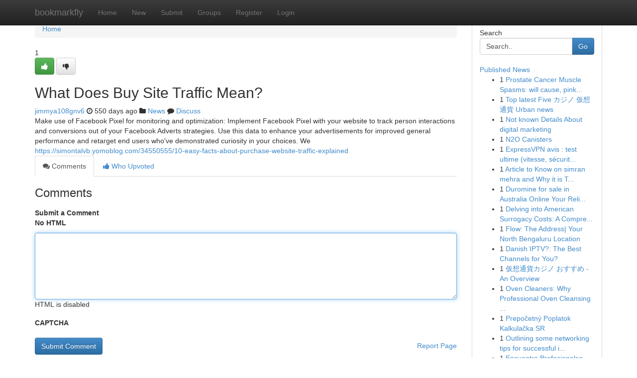

--- FILE ---
content_type: text/html; charset=UTF-8
request_url: https://bookmarkfly.com/story17676372/what-does-buy-site-traffic-mean
body_size: 5133
content:
<!DOCTYPE html>
<html class="no-js" dir="ltr" xmlns="http://www.w3.org/1999/xhtml" xml:lang="en" lang="en"><head>

<meta http-equiv="Pragma" content="no-cache" />
<meta http-equiv="expires" content="0" />
<meta http-equiv="Content-Type" content="text/html; charset=UTF-8" />	
<title>What Does Buy Site Traffic Mean?</title>
<link rel="alternate" type="application/rss+xml" title="bookmarkfly.com &raquo; Feeds 1" href="/rssfeeds.php?p=1" />
<link rel="alternate" type="application/rss+xml" title="bookmarkfly.com &raquo; Feeds 2" href="/rssfeeds.php?p=2" />
<link rel="alternate" type="application/rss+xml" title="bookmarkfly.com &raquo; Feeds 3" href="/rssfeeds.php?p=3" />
<link rel="alternate" type="application/rss+xml" title="bookmarkfly.com &raquo; Feeds 4" href="/rssfeeds.php?p=4" />
<link rel="alternate" type="application/rss+xml" title="bookmarkfly.com &raquo; Feeds 5" href="/rssfeeds.php?p=5" />
<link rel="alternate" type="application/rss+xml" title="bookmarkfly.com &raquo; Feeds 6" href="/rssfeeds.php?p=6" />
<link rel="alternate" type="application/rss+xml" title="bookmarkfly.com &raquo; Feeds 7" href="/rssfeeds.php?p=7" />
<link rel="alternate" type="application/rss+xml" title="bookmarkfly.com &raquo; Feeds 8" href="/rssfeeds.php?p=8" />
<link rel="alternate" type="application/rss+xml" title="bookmarkfly.com &raquo; Feeds 9" href="/rssfeeds.php?p=9" />
<link rel="alternate" type="application/rss+xml" title="bookmarkfly.com &raquo; Feeds 10" href="/rssfeeds.php?p=10" />
<meta name="google-site-verification" content="m5VOPfs2gQQcZXCcEfUKlnQfx72o45pLcOl4sIFzzMQ" /><meta name="Language" content="en-us" />
<meta name="viewport" content="width=device-width, initial-scale=1.0">
<meta name="generator" content="Kliqqi" />

          <link rel="stylesheet" type="text/css" href="//netdna.bootstrapcdn.com/bootstrap/3.2.0/css/bootstrap.min.css">
             <link rel="stylesheet" type="text/css" href="https://cdnjs.cloudflare.com/ajax/libs/twitter-bootstrap/3.2.0/css/bootstrap-theme.css">
                <link rel="stylesheet" type="text/css" href="https://cdnjs.cloudflare.com/ajax/libs/font-awesome/4.1.0/css/font-awesome.min.css">
<link rel="stylesheet" type="text/css" href="/templates/bootstrap/css/style.css" media="screen" />

                         <script type="text/javascript" src="https://cdnjs.cloudflare.com/ajax/libs/modernizr/2.6.1/modernizr.min.js"></script>
<script type="text/javascript" src="https://cdnjs.cloudflare.com/ajax/libs/jquery/1.7.2/jquery.min.js"></script>
<style></style>
<link rel="alternate" type="application/rss+xml" title="RSS 2.0" href="/rss"/>
<link rel="icon" href="/favicon.ico" type="image/x-icon"/>
</head>

<body dir="ltr">

<header role="banner" class="navbar navbar-inverse navbar-fixed-top custom_header">
<div class="container">
<div class="navbar-header">
<button data-target=".bs-navbar-collapse" data-toggle="collapse" type="button" class="navbar-toggle">
    <span class="sr-only">Toggle navigation</span>
    <span class="fa fa-ellipsis-v" style="color:white"></span>
</button>
<a class="navbar-brand" href="/">bookmarkfly</a>	
</div>
<span style="display: none;"><a href="/forum">forum</a></span>
<nav role="navigation" class="collapse navbar-collapse bs-navbar-collapse">
<ul class="nav navbar-nav">
<li ><a href="/">Home</a></li>
<li ><a href="/new">New</a></li>
<li ><a href="/submit">Submit</a></li>
                    
<li ><a href="/groups"><span>Groups</span></a></li>
<li ><a href="/register"><span>Register</span></a></li>
<li ><a data-toggle="modal" href="#loginModal">Login</a></li>
</ul>
	

</nav>
</div>
</header>
<!-- START CATEGORIES -->
<div class="subnav" id="categories">
<div class="container">
<ul class="nav nav-pills"><li class="category_item"><a  href="/">Home</a></li></ul>
</div>
</div>
<!-- END CATEGORIES -->
	
<div class="container">
	<section id="maincontent"><div class="row"><div class="col-md-9">

<ul class="breadcrumb">
	<li><a href="/">Home</a></li>
</ul>

<div itemscope itemtype="http://schema.org/Article" class="stories" id="xnews-17676372" >


<div class="story_data">
<div class="votebox votebox-published">

<div itemprop="aggregateRating" itemscope itemtype="http://schema.org/AggregateRating" class="vote">
	<div itemprop="ratingCount" class="votenumber">1</div>
<div id="xvote-3" class="votebutton">
<!-- Already Voted -->
<a class="btn btn-default btn-success linkVote_3" href="/login" title=""><i class="fa fa-white fa-thumbs-up"></i></a>
<!-- Bury It -->
<a class="btn btn-default linkVote_3" href="/login"  title="" ><i class="fa fa-thumbs-down"></i></a>


</div>
</div>
</div>
<div class="title" id="title-3">
<span itemprop="name">

<h2 id="list_title"><span>What Does Buy Site Traffic Mean?</span></h2></span>	
<span class="subtext">

<span itemprop="author" itemscope itemtype="http://schema.org/Person">
<span itemprop="name">
<a href="/user/jimmya108gnv6" rel="nofollow">jimmya108gnv6</a> 
</span></span>
<i class="fa fa-clock-o"></i>
<span itemprop="datePublished">  550 days ago</span>

<script>
$(document).ready(function(){
    $("#list_title span").click(function(){
		window.open($("#siteurl").attr('href'), '', '');
    });
});
</script>

<i class="fa fa-folder"></i> 
<a href="/groups">News</a>

<span id="ls_comments_url-3">
	<i class="fa fa-comment"></i> <span id="linksummaryDiscuss"><a href="#discuss" class="comments">Discuss</a>&nbsp;</span>
</span> 





</div>
</div>
<span itemprop="articleBody">
<div class="storycontent">
	
<div class="news-body-text" id="ls_contents-3" dir="ltr">
Make use of Facebook Pixel for monitoring and optimization: Implement Facebook Pixel with your website to track person interactions and conversions out of your Facebook Adverts strategies. Use this data to enhance your advertisements for improved general performance and retarget end users who&#039;ve demonstrated curiosity in your choices. We <a id="siteurl" target="_blank" href="https://simontalvb.yomoblog.com/34550555/10-easy-facts-about-purchase-website-traffic-explained">https://simontalvb.yomoblog.com/34550555/10-easy-facts-about-purchase-website-traffic-explained</a><div class="clearboth"></div> 
</div>
</div><!-- /.storycontent -->
</span>
</div>

<ul class="nav nav-tabs" id="storytabs">
	<li class="active"><a data-toggle="tab" href="#comments"><i class="fa fa-comments"></i> Comments</a></li>
	<li><a data-toggle="tab" href="#who_voted"><i class="fa fa-thumbs-up"></i> Who Upvoted</a></li>
</ul>


<div id="tabbed" class="tab-content">

<div class="tab-pane fade active in" id="comments" >
<h3>Comments</h3>
<a name="comments" href="#comments"></a>
<ol class="media-list comment-list">

<a name="discuss"></a>
<form action="" method="post" id="thisform" name="mycomment_form">
<div class="form-horizontal">
<fieldset>
<div class="control-group">
<label for="fileInput" class="control-label">Submit a Comment</label>
<div class="controls">

<p class="help-inline"><strong>No HTML  </strong></p>
<textarea autofocus name="comment_content" id="comment_content" class="form-control comment-form" rows="6" /></textarea>
<p class="help-inline">HTML is disabled</p>
</div>
</div>


<script>
var ACPuzzleOptions = {
   theme :  "white",
   lang :  "en"
};
</script>

<div class="control-group">
	<label for="input01" class="control-label">CAPTCHA</label>
	<div class="controls">
	<div id="solvemedia_display">
	<script type="text/javascript" src="https://api.solvemedia.com/papi/challenge.script?k=1G9ho6tcbpytfUxJ0SlrSNt0MjjOB0l2"></script>

	<noscript>
	<iframe src="http://api.solvemedia.com/papi/challenge.noscript?k=1G9ho6tcbpytfUxJ0SlrSNt0MjjOB0l2" height="300" width="500" frameborder="0"></iframe><br/>
	<textarea name="adcopy_challenge" rows="3" cols="40"></textarea>
	<input type="hidden" name="adcopy_response" value="manual_challenge"/>
	</noscript>	
</div>
<br />
</div>
</div>

<div class="form-actions">
	<input type="hidden" name="process" value="newcomment" />
	<input type="hidden" name="randkey" value="75578554" />
	<input type="hidden" name="link_id" value="3" />
	<input type="hidden" name="user_id" value="2" />
	<input type="hidden" name="parrent_comment_id" value="0" />
	<input type="submit" name="submit" value="Submit Comment" class="btn btn-primary" />
	<a href="https://remove.backlinks.live" target="_blank" style="float:right; line-height: 32px;">Report Page</a>
</div>
</fieldset>
</div>
</form>
</ol>
</div>
	
<div class="tab-pane fade" id="who_voted">
<h3>Who Upvoted this Story</h3>
<div class="whovotedwrapper whoupvoted">
<ul>
<li>
<a href="/user/jimmya108gnv6" rel="nofollow" title="jimmya108gnv6" class="avatar-tooltip"><img src="/avatars/Avatar_100.png" alt="" align="top" title="" /></a>
</li>
</ul>
</div>
</div>
</div>
<!-- END CENTER CONTENT -->


</div>

<!-- START RIGHT COLUMN -->
<div class="col-md-3">
<div class="panel panel-default">
<div id="rightcol" class="panel-body">
<!-- START FIRST SIDEBAR -->

<!-- START SEARCH BOX -->
<script type="text/javascript">var some_search='Search..';</script>
<div class="search">
<div class="headline">
<div class="sectiontitle">Search</div>
</div>

<form action="/search" method="get" name="thisform-search" class="form-inline search-form" role="form" id="thisform-search" >

<div class="input-group">

<input type="text" class="form-control" tabindex="20" name="search" id="searchsite" value="Search.." onfocus="if(this.value == some_search) {this.value = '';}" onblur="if (this.value == '') {this.value = some_search;}"/>

<span class="input-group-btn">
<button type="submit" tabindex="21" class="btn btn-primary custom_nav_search_button" />Go</button>
</span>
</div>
</form>

<div style="clear:both;"></div>
<br />
</div>
<!-- END SEARCH BOX -->

<!-- START ABOUT BOX -->

	


<div class="headline">
<div class="sectiontitle"><a href="/">Published News</a></div>
</div>
<div class="boxcontent">
<ul class="sidebar-stories">

<li>
<span class="sidebar-vote-number">1</span>	<span class="sidebar-article"><a href="https://bookmarkfly.com/story20989389/prostate-cancer-muscle-spasms-will-cause-pink-flags-and-relief-that-is-smart" class="sidebar-title">Prostate Cancer Muscle Spasms: will cause, pink...</a></span>
</li>
<li>
<span class="sidebar-vote-number">1</span>	<span class="sidebar-article"><a href="https://bookmarkfly.com/story20989388/top-latest-five-カジノ-仮想通貨-urban-news" class="sidebar-title">Top latest Five カジノ 仮想通貨 Urban news</a></span>
</li>
<li>
<span class="sidebar-vote-number">1</span>	<span class="sidebar-article"><a href="https://bookmarkfly.com/story20989387/not-known-details-about-digital-marketing" class="sidebar-title">Not known Details About digital marketing</a></span>
</li>
<li>
<span class="sidebar-vote-number">1</span>	<span class="sidebar-article"><a href="https://bookmarkfly.com/story20989386/n2o-canisters" class="sidebar-title">N2O Canisters</a></span>
</li>
<li>
<span class="sidebar-vote-number">1</span>	<span class="sidebar-article"><a href="https://bookmarkfly.com/story20989385/expressvpn-avis-test-ultime-vitesse-sécurité-streaming" class="sidebar-title">ExpressVPN avis : test ultime (vitesse, s&eacute;curit...</a></span>
</li>
<li>
<span class="sidebar-vote-number">1</span>	<span class="sidebar-article"><a href="https://bookmarkfly.com/story20989384/article-to-know-on-simran-mehra-and-why-it-is-trending" class="sidebar-title">Article to Know on simran mehra and Why it is T...</a></span>
</li>
<li>
<span class="sidebar-vote-number">1</span>	<span class="sidebar-article"><a href="https://bookmarkfly.com/story20989383/duromine-for-sale-in-australia-online-your-reliable-acquisition-fast-shipping" class="sidebar-title">Duromine for sale in Australia Online Your Reli...</a></span>
</li>
<li>
<span class="sidebar-vote-number">1</span>	<span class="sidebar-article"><a href="https://bookmarkfly.com/story20989382/delving-into-american-surrogacy-costs-a-comprehensive-guide" class="sidebar-title">Delving into American Surrogacy Costs: A Compre...</a></span>
</li>
<li>
<span class="sidebar-vote-number">1</span>	<span class="sidebar-article"><a href="https://bookmarkfly.com/story20989381/flow-the-address-your-north-bengaluru-location" class="sidebar-title">Flow: The Address| Your North Bengaluru Location</a></span>
</li>
<li>
<span class="sidebar-vote-number">1</span>	<span class="sidebar-article"><a href="https://bookmarkfly.com/story20989380/danish-iptv-the-best-channels-for-you" class="sidebar-title">Danish IPTV?: The Best Channels for You? </a></span>
</li>
<li>
<span class="sidebar-vote-number">1</span>	<span class="sidebar-article"><a href="https://bookmarkfly.com/story20989379/仮想通貨カジノ-おすすめ-an-overview" class="sidebar-title">仮想通貨カジノ おすすめ - An Overview</a></span>
</li>
<li>
<span class="sidebar-vote-number">1</span>	<span class="sidebar-article"><a href="https://bookmarkfly.com/story20989378/oven-cleaners-why-professional-oven-cleansing-is-often-a-match-changer-for-sydney-sutherland-shire-houses" class="sidebar-title">Oven Cleaners: Why Professional Oven Cleansing ...</a></span>
</li>
<li>
<span class="sidebar-vote-number">1</span>	<span class="sidebar-article"><a href="https://bookmarkfly.com/story20989377/prepočetný-poplatok-kalkulačka-sr" class="sidebar-title">Prepočetn&yacute; Poplatok Kalkulačka SR </a></span>
</li>
<li>
<span class="sidebar-vote-number">1</span>	<span class="sidebar-article"><a href="https://bookmarkfly.com/story20989376/outlining-some-networking-tips-for-successful-interactions" class="sidebar-title">Outlining some networking tips for successful i...</a></span>
</li>
<li>
<span class="sidebar-vote-number">1</span>	<span class="sidebar-article"><a href="https://bookmarkfly.com/story20989375/encuentra-profesionales-certificados-en-puerto-rico" class="sidebar-title">Encuentra Profesionales Certificados en Puerto ...</a></span>
</li>

</ul>
</div>

<!-- END SECOND SIDEBAR -->
</div>
</div>
</div>
<!-- END RIGHT COLUMN -->
</div></section>
<hr>

<!--googleoff: all-->
<footer class="footer">
<div id="footer">
<span class="subtext"> Copyright &copy; 2026 | <a href="/search">Advanced Search</a> 
| <a href="/">Live</a>
| <a href="/">Tag Cloud</a>
| <a href="/">Top Users</a>
| Made with <a href="#" rel="nofollow" target="_blank">Kliqqi CMS</a> 
| <a href="/rssfeeds.php?p=1">All RSS Feeds</a> 
</span>
</div>
</footer>
<!--googleon: all-->


</div>
	
<!-- START UP/DOWN VOTING JAVASCRIPT -->
	
<script>
var my_base_url='http://bookmarkfly.com';
var my_kliqqi_base='';
var anonymous_vote = false;
var Voting_Method = '1';
var KLIQQI_Visual_Vote_Cast = "Voted";
var KLIQQI_Visual_Vote_Report = "Buried";
var KLIQQI_Visual_Vote_For_It = "Vote";
var KLIQQI_Visual_Comment_ThankYou_Rating = "Thank you for rating this comment.";


</script>
<!-- END UP/DOWN VOTING JAVASCRIPT -->


<script type="text/javascript" src="https://cdnjs.cloudflare.com/ajax/libs/jqueryui/1.8.23/jquery-ui.min.js"></script>
<link href="https://cdnjs.cloudflare.com/ajax/libs/jqueryui/1.8.23/themes/base/jquery-ui.css" media="all" rel="stylesheet" type="text/css" />




             <script type="text/javascript" src="https://cdnjs.cloudflare.com/ajax/libs/twitter-bootstrap/3.2.0/js/bootstrap.min.js"></script>

<!-- Login Modal -->
<div class="modal fade" id="loginModal" tabindex="-1" role="dialog">
<div class="modal-dialog">
<div class="modal-content">
<div class="modal-header">
<button type="button" class="close" data-dismiss="modal" aria-hidden="true">&times;</button>
<h4 class="modal-title">Login</h4>
</div>
<div class="modal-body">
<div class="control-group">
<form id="signin" action="/login?return=/story17676372/what-does-buy-site-traffic-mean" method="post">

<div style="login_modal_username">
	<label for="username">Username/Email</label><input id="username" name="username" class="form-control" value="" title="username" tabindex="1" type="text">
</div>
<div class="login_modal_password">
	<label for="password">Password</label><input id="password" name="password" class="form-control" value="" title="password" tabindex="2" type="password">
</div>
<div class="login_modal_remember">
<div class="login_modal_remember_checkbox">
	<input id="remember" style="float:left;margin-right:5px;" name="persistent" value="1" tabindex="3" type="checkbox">
</div>
<div class="login_modal_remember_label">
	<label for="remember" style="">Remember</label>
</div>
<div style="clear:both;"></div>
</div>
<div class="login_modal_login">
	<input type="hidden" name="processlogin" value="1"/>
	<input type="hidden" name="return" value=""/>
	<input class="btn btn-primary col-md-12" id="signin_submit" value="Sign In" tabindex="4" type="submit">
</div>
    
<hr class="soften" id="login_modal_spacer" />
	<div class="login_modal_forgot"><a class="btn btn-default col-md-12" id="forgot_password_link" href="/login">Forgotten Password?</a></div>
	<div class="clearboth"></div>
</form>
</div>
</div>
</div>
</div>
</div>

<script>$('.avatar-tooltip').tooltip()</script>
<script defer src="https://static.cloudflareinsights.com/beacon.min.js/vcd15cbe7772f49c399c6a5babf22c1241717689176015" integrity="sha512-ZpsOmlRQV6y907TI0dKBHq9Md29nnaEIPlkf84rnaERnq6zvWvPUqr2ft8M1aS28oN72PdrCzSjY4U6VaAw1EQ==" data-cf-beacon='{"version":"2024.11.0","token":"b50726408f564920be3c71ba27cdd2f0","r":1,"server_timing":{"name":{"cfCacheStatus":true,"cfEdge":true,"cfExtPri":true,"cfL4":true,"cfOrigin":true,"cfSpeedBrain":true},"location_startswith":null}}' crossorigin="anonymous"></script>
</body>
</html>
